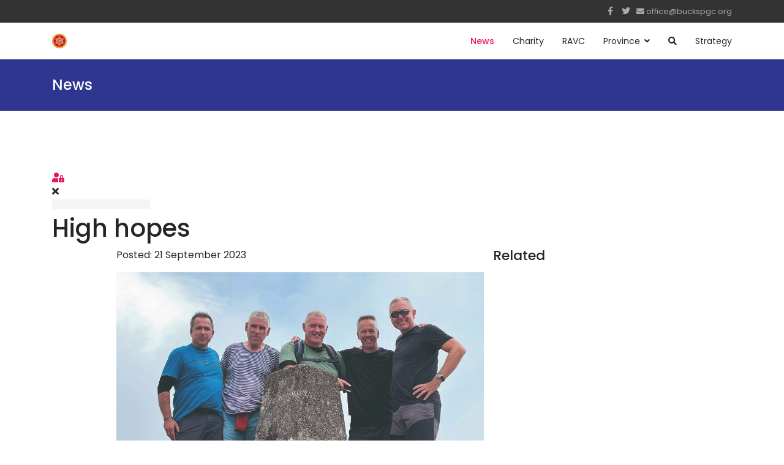

--- FILE ---
content_type: text/html; charset=utf-8
request_url: https://buckspgc.org/high-hopes
body_size: 46542
content:

<!doctype html>
<html lang="en-gb" dir="ltr">
    <head>
        <meta charset="utf-8">
        <meta name="viewport" content="width=device-width, initial-scale=1, shrink-to-fit=no">
        <link rel="canonical" href="https://buckspgc.org/high-hopes">
        <base href="https://buckspgc.org/high-hopes" />
	<meta http-equiv="content-type" content="text/html; charset=utf-8" />
	<meta name="keywords" content="News,Bucks,Buckinghamshire,Chapter,royal arch,news" />
	<meta name="twitter:image" content="https://www.ugle.org.uk/sites/default/files/inline-images/herefordshire.jpg" />
	<meta name="twitter:card" content="summary_large_image" />
	<meta name="twitter:url" content="https://buckspgc.org/high-hopes" />
	<meta name="twitter:title" content="High hopes" />
	<meta name="twitter:description" content="Posted: 21 September 2023Eastor Lodge members decided to set themselves the challenge of hiking up Ben Nevis, Scafell Pike and Snowdon over three days in June to raise money for local charit..." />
	<meta property="og:image" content="https://www.ugle.org.uk/sites/default/files/inline-images/herefordshire.jpg" />
	<meta property="og:title" content="High hopes" />
	<meta property="og:description" content="Posted: 21 September 2023Eastor Lodge members decided to set themselves the challenge of hiking up Ben Nevis, Scafell Pike and Snowdon over three days in June to raise money for local charities. The group is hoping to raise funds through both their JustGiving page and the Herefordshire Masonic Charity Association for two charities: the Ledbury Food..." />
	<meta property="og:type" content="article" />
	<meta property="og:url" content="https://buckspgc.org/high-hopes" />
	<meta property="og:site_name" content="Buckinghamshire Provincial Grand Chapter" />
	<meta name="description" content="Posted: 21 September 2023Eastor Lodge members decided to set themselves the challenge of hiking up Ben Nevis, Scafell Pike and Snowdon over three days in June to raise money for local charities. The group is hoping to raise funds through both their J" />
	<meta name="generator" content="Joomla! - Open Source Content Management" />
	<title>High hopes - Blog</title>
	<link href="https://buckspgc.org/?view=rsd&tmpl=component" rel="EditURI" type="application/rsd+xml" />
	<link href="https://buckspgc.org/components/com_easyblog/wlwmanifest.xml" rel="wlwmanifest" type="application/wlwmanifest+xml" />
	<link href="https://buckspgc.org/high-hopes" rel="canonical" />
	<link href="/high-hopes?format=amp" rel="amphtml" />
	<link href="https://buckspgc.org/components/com_easyblog/themes/wireframe/images/placeholder-image.png" rel="preload" as="image" />
	<link href="/images/star-200x200.png" rel="shortcut icon" type="image/vnd.microsoft.icon" />
	<link href="/plugins/system/jce/css/content.css?b3c398e411fcdea385ab91cd57388e06" rel="stylesheet" type="text/css" />
	<link href="//fonts.googleapis.com/css?family=Poppins:100,100i,300,300i,400,400i,500,500i,700,700i,900,900i&amp;display=swap&amp;subset=latin" rel="stylesheet" type="text/css" />
	<link href="/templates/shaper_helixultimate/css/bootstrap.min.css" rel="stylesheet" type="text/css" />
	<link href="/templates/shaper_helixultimate/css/font-awesome.min.css" rel="stylesheet" type="text/css" />
	<link href="/templates/shaper_helixultimate/css/fa-v4-shims.css" rel="stylesheet" type="text/css" />
	<link href="/templates/shaper_helixultimate/css/template.css" rel="stylesheet" type="text/css" />
	<link href="/templates/shaper_helixultimate/css/presets/preset8.css" rel="stylesheet" type="text/css" />
	<link href="/plugins/system/cookiespolicynotificationbar/assets/css/cpnb-style.min.css" rel="stylesheet" type="text/css" />
	<link href="/media/foundry/css/foundry.min.css?8fa4dfb774b04a24b1ef56f51033d1cb=1" rel="stylesheet" type="text/css" />
	<link href="/media/foundry/css/vendor/fontawesome/css/all.min.css?8fa4dfb774b04a24b1ef56f51033d1cb=1" rel="stylesheet" type="text/css" />
	<link href="/components/com_easyblog/themes/wireframe/styles/style-6.0.11.min.css" rel="stylesheet" type="text/css" />
	<link href="/modules/mod_stackideas_toolbar/assets/css/toolbar.min.css" rel="stylesheet" type="text/css" />
	<link href="/media/foundry/css/utilities.min.css?8fa4dfb774b04a24b1ef56f51033d1cb=1" rel="stylesheet" type="text/css" />
	<link href="/templates/shaper_helixultimate/html/com_easyblog/styles/custom.css" rel="stylesheet" type="text/css" />
	<style type="text/css">
body{font-family: 'Poppins', sans-serif;font-style: normal;}
h1{font-family: 'Poppins', sans-serif;font-size: 40px;font-weight: 500;font-style: normal;}
h2{font-family: 'Poppins', sans-serif;font-size: 32px;}
h3{font-family: 'Poppins', sans-serif;font-size: 22px;}
.logo-image {height:24px;}.logo-image-phone {height:24px;}.logo-image {height:24px;}.logo-image-phone {height:24px;}#sp-main-body{ background-color:#ffffff; }

/* BEGIN: Cookies Policy Notification Bar - J! system plugin (Powered by: Web357.com) */
.cpnb-outer { border-color: rgba(32, 34, 38, 1); }
.cpnb-outer.cpnb-div-position-top { border-bottom-width: 1px; }
.cpnb-outer.cpnb-div-position-bottom { border-top-width: 1px; }
.cpnb-outer.cpnb-div-position-top-left, .cpnb-outer.cpnb-div-position-top-right, .cpnb-outer.cpnb-div-position-bottom-left, .cpnb-outer.cpnb-div-position-bottom-right { border-width: 1px; }
.cpnb-message { color: #F1F1F3; }
.cpnb-message a { color: #FFF }
.cpnb-button, .cpnb-button-ok, .cpnb-m-enableAllButton { -webkit-border-radius: 4px; -moz-border-radius: 4px; border-radius: 4px; font-size: 12px; color: #fff; background-color: rgba(59, 137, 199, 1); }
.cpnb-button:hover, .cpnb-button:focus, .cpnb-button-ok:hover, .cpnb-button-ok:focus, .cpnb-m-enableAllButton:hover, .cpnb-m-enableAllButton:focus { color: #fff; background-color: rgba(49, 118, 175, 1); }
.cpnb-button-decline, .cpnb-button-delete, .cpnb-button-decline-modal, .cpnb-m-DeclineAllButton { color: #fff; background-color: rgba(119, 31, 31, 1); }
.cpnb-button-decline:hover, .cpnb-button-decline:focus, .cpnb-button-delete:hover, .cpnb-button-delete:focus, .cpnb-button-decline-modal:hover, .cpnb-button-decline-modal:focus, .cpnb-m-DeclineAllButton:hover, .cpnb-m-DeclineAllButton:focus { color: #fff; background-color: rgba(175, 38, 20, 1); }
.cpnb-button-cancel, .cpnb-button-reload, .cpnb-button-cancel-modal { color: #fff; background-color: rgba(90, 90, 90, 1); }
.cpnb-button-cancel:hover, .cpnb-button-cancel:focus, .cpnb-button-reload:hover, .cpnb-button-reload:focus, .cpnb-button-cancel-modal:hover, .cpnb-button-cancel-modal:focus { color: #fff; background-color: rgba(54, 54, 54, 1); }
.cpnb-button-settings, .cpnb-button-settings-modal { color: #fff; background-color: rgba(90, 90, 90, 1); }
.cpnb-button-settings:hover, .cpnb-button-settings:focus, .cpnb-button-settings-modal:hover, .cpnb-button-settings-modal:focus { color: #fff; background-color: rgba(54, 54, 54, 1); }
.cpnb-button-more-default, .cpnb-button-more-modal { color: #fff; background-color: rgba(123, 138, 139, 1); }
.cpnb-button-more-default:hover, .cpnb-button-more-modal:hover, .cpnb-button-more-default:focus, .cpnb-button-more-modal:focus { color: #fff; background-color: rgba(105, 118, 119, 1); }
.cpnb-m-SaveChangesButton { color: #fff; background-color: rgba(133, 199, 136, 1); }
.cpnb-m-SaveChangesButton:hover, .cpnb-m-SaveChangesButton:focus { color: #fff; background-color: rgba(96, 153, 100, 1); }
@media only screen and (max-width: 600px) {
.cpnb-left-menu-toggle::after, .cpnb-left-menu-toggle-button {
content: "Categories";
}
}
/* END: Cookies Policy Notification Bar - J! system plugin (Powered by: Web357.com) */

	</style>
	<script type="application/json" class="joomla-script-options new">{"csrf.token":"22a472973c0b13a99c5d42428c1d5bb5","system.paths":{"root":"","base":""},"fd.options":{"rootUrl":"https:\/\/buckspgc.org","environment":"production","version":"1.1.17","token":"22a472973c0b13a99c5d42428c1d5bb5","scriptVersion":"8fa4dfb774b04a24b1ef56f51033d1cb=1","scriptVersioning":true,"isMobile":false}}</script>
	<script src="/media/jui/js/jquery.min.js?b3c398e411fcdea385ab91cd57388e06" type="text/javascript"></script>
	<script src="/media/jui/js/jquery-noconflict.js?b3c398e411fcdea385ab91cd57388e06" type="text/javascript"></script>
	<script src="/media/jui/js/jquery-migrate.min.js?b3c398e411fcdea385ab91cd57388e06" type="text/javascript"></script>
	<script src="/media/system/js/core.js?b3c398e411fcdea385ab91cd57388e06" type="text/javascript"></script>
	<script src="/media/foundry/scripts/core.min.js?8fa4dfb774b04a24b1ef56f51033d1cb=1" type="text/javascript"></script>
	<script src="https://buckspgc.org/modules/mod_stackideas_toolbar/assets/scripts/module.min.js" type="text/javascript"></script>
	<script src="/templates/shaper_helixultimate/js/popper.min.js" type="text/javascript"></script>
	<script src="/templates/shaper_helixultimate/js/bootstrap.min.js" type="text/javascript"></script>
	<script src="/templates/shaper_helixultimate/js/main.js" type="text/javascript"></script>
	<script src="/plugins/system/cookiespolicynotificationbar/assets/js/cookies-policy-notification-bar.min.js" type="text/javascript"></script>
	<script type="text/javascript">
template="shaper_helixultimate";

// BEGIN: Cookies Policy Notification Bar - J! system plugin (Powered by: Web357.com)
var cpnb_config = {"w357_position":"bottom","w357_hide_after_time":"yes","w357_duration":"60","w357_animate_duration":"1000","w357_limit":"0","w357_message":"We use cookies to improve your experience on our website. By browsing this website, you agree to our use of cookies.","w357_display_ok_btn":"1","w357_buttonText":"Ok, I\u0027ve understood!","w357_display_decline_btn":"1","w357_buttonDeclineText":"Decline","w357_display_cancel_btn":"0","w357_buttonCancelText":"Cancel","w357_display_settings_btn":0,"w357_buttonSettingsText":"Settings","w357_buttonMoreText":"More Info","w357_buttonMoreLink":"","w357_display_more_info_btn":"1","w357_fontColor":"#F1F1F3","w357_linkColor":"#FFF","w357_fontSize":"12px","w357_backgroundColor":"rgba(50, 58, 69, 1)","w357_borderWidth":"1","w357_body_cover":"1","w357_overlay_state":"0","w357_overlay_color":"rgba(10, 10, 10, 0.3)","w357_height":"auto","w357_cookie_name":"cookiesDirective","w357_link_target":"_self","w357_popup_width":"800","w357_popup_height":"600","w357_customText":"\u003Ch1\u003ECookies Policy\u003C\/h1\u003E\u003Chr\u003E\u003Ch3\u003EGeneral Use\u003C\/h3\u003E\u003Cp\u003EWe use cookies, tracking pixels and related technologies on our website. Cookies are small data files that are served by our platform and stored on your device. Our site uses cookies dropped by us or third parties for a variety of purposes including to operate and personalize the website. Also, cookies may also be used to track how you use the site to target ads to you on other websites.\u003C\/p\u003E\u003Ch3\u003EThird Parties\u003C\/h3\u003E\u003Cp\u003EOur website employs the use the various third-party services. Through the use of our website, these services may place anonymous cookies on the Visitor\u0026apos;s browser and may send their own cookies to the Visitor\u0026apos;s cookie file. Some of these services include but are not limited to: Google, Facebook, Twitter, Adroll, MailChimp, Sucuri, Intercom and other social networks, advertising agencies, security firewalls, analytics companies and service providers. These services may also collect and use anonymous identifiers such as IP Address, HTTP Referrer, Unique Device Identifier and other non-personally identifiable information and server logs.\u003C\/p\u003E\u003Chr\u003E","w357_more_info_btn_type":"custom_text","w357_blockCookies":"1","w357_autoAcceptAfterScrolling":"0","w357_numOfScrolledPixelsBeforeAutoAccept":"300","w357_reloadPageAfterAccept":"0","w357_enableConfirmationAlerts":"0","w357_enableConfirmationAlertsForAcceptBtn":0,"w357_enableConfirmationAlertsForDeclineBtn":0,"w357_enableConfirmationAlertsForDeleteBtn":0,"w357_confirm_allow_msg":"Performing this action will enable all cookies set by this website. Are you sure that you want to enable all cookies on this website?","w357_confirm_delete_msg":"Performing this action will remove all cookies set by this website. Are you sure that you want to disable and delete all cookies from your browser?","w357_show_in_iframes":"0","w357_shortcode_is_enabled_on_this_page":0,"w357_base_url":"https:\/\/buckspgc.org\/","w357_current_url":"https:\/\/buckspgc.org\/high-hopes","w357_always_display":"0","w357_show_notification_bar":true,"w357_expiration_cookieSettings":"365","w357_expiration_cookieAccept":"365","w357_expiration_cookieDecline":"180","w357_expiration_cookieCancel":"3","w357_accept_button_class_notification_bar":"cpnb-accept-btn","w357_decline_button_class_notification_bar":"cpnb-decline-btn","w357_cancel_button_class_notification_bar":"cpnb-cancel-btn","w357_settings_button_class_notification_bar":"cpnb-settings-btn","w357_moreinfo_button_class_notification_bar":"cpnb-moreinfo-btn","w357_accept_button_class_notification_bar_modal_window":"cpnb-accept-btn-m","w357_decline_button_class_notification_bar_modal_window":"cpnb-decline-btn-m","w357_save_button_class_notification_bar_modal_window":"cpnb-save-btn-m"};
// END: Cookies Policy Notification Bar - J! system plugin (Powered by: Web357.com)


// BEGIN: Cookies Policy Notification Bar - J! system plugin (Powered by: Web357.com)
var cpnb_cookiesCategories = {"cookie_categories_group0":{"cookie_category_id":"required-cookies","cookie_category_name":"Required Cookies","cookie_category_description":"The Required or Functional cookies relate to the functionality of our websites and allow us to improve the service we offer to you through our websites, for example by allowing you to carry information across pages of our website to avoid you having to re-enter information, or by recognizing your preferences when you return to our website.","cookie_category_checked_by_default":"2","cookie_category_status":"1"},"cookie_categories_group1":{"cookie_category_id":"analytical-cookies","cookie_category_name":"Analytical Cookies","cookie_category_description":"Analytical cookies allow us to recognize and to count the number of visitors to our website, to see how visitors move around the website when they are using it and to record which content viewers view and are interested in. This helps us to determine how frequently particular pages and advertisements are visited and to determine the most popular areas of our website. This helps us to improve the service which we offer to you by helping us make sure our users are finding the information they are looking for, by providing anonymized demographic data to third parties in order to target advertising more appropriately to you, and by tracking the success of advertising campaigns on our website.","cookie_category_checked_by_default":"1","cookie_category_status":"1"},"cookie_categories_group2":{"cookie_category_id":"social-media-cookies","cookie_category_name":"Social Media","cookie_category_description":"These cookies allow you to share Website content with social media platforms (e.g., Facebook, Twitter, Instagram). We have no control over these cookies as they are set by the social media platforms themselves.","cookie_category_checked_by_default":"1","cookie_category_status":"1"},"cookie_categories_group3":{"cookie_category_id":"targeted-advertising-cookies","cookie_category_name":"Targeted Advertising Cookies","cookie_category_description":"Advertising and targeting cookies are used to deliver advertisements more relevant to you, but can also limit the number of times you see an advertisement and be used to chart the effectiveness of an ad campaign by tracking users’ clicks. They can also provide security in transactions. They are usually placed by third-party advertising networks with a website operator’s permission but can be placed by the operator themselves. They can remember that you have visited a website, and this information can be shared with other organizations, including other advertisers. They cannot determine who you are though, as the data collected is never linked to your profile.","cookie_category_checked_by_default":"1","cookie_category_status":"1"}};
// END: Cookies Policy Notification Bar - J! system plugin (Powered by: Web357.com)


// BEGIN: Cookies Policy Notification Bar - J! system plugin (Powered by: Web357.com)
var cpnb_manager = {"w357_m_modalState":"0","w357_m_floatButtonState":"1","w357_m_floatButtonPosition":"bottom_left","w357_m_HashLink":"cookies","w357_m_modal_menuItemSelectedBgColor":"rgba(200, 200, 200, 1)","w357_m_saveChangesButtonColorAfterChange":"rgba(13, 92, 45, 1)","w357_m_floatButtonIconSrc":"https:\/\/buckspgc.org\/plugins\/system\/cookiespolicynotificationbar\/assets\/icons\/cpnb-cookies-manager-icon-1-64x64.png","w357_m_floatButtonText":"Cookies Manager","w357_m_modalHeadingText":"Advanced Cookie Settings","w357_m_checkboxText":"Enabled","w357_m_lockedText":"(Locked)","w357_m_EnableAllButtonText":"Allow All Cookies","w357_m_DeclineAllButtonText":"Decline All Cookies","w357_m_SaveChangesButtonText":"Save Settings","w357_m_confirmationAlertRequiredCookies":"These cookies are strictly necessary for this website. You can\u0027t disable this category of cookies. Thank you for understanding!"};
// END: Cookies Policy Notification Bar - J! system plugin (Powered by: Web357.com)

	</script>
	<!--googleoff: index-->
<script type="text/javascript">
window.ezb = window.eb = {
	"environment": "production",
	"rootUrl": "https://buckspgc.org",
	"ajaxUrl": "https://buckspgc.org/?option=com_easyblog&lang=&Itemid=173",
	"token": "22a472973c0b13a99c5d42428c1d5bb5",
	"mobile": false,
	"ios": false,
	"locale": "en-GB",
	"momentLang": "en-gb",
	"direction": "ltr",
	"appearance": "light",
	"version": "e7b966374310958f4d3ddc4b41d30bc2",
	"scriptVersioning": true
};
</script>
<!--googleon: index-->
	<script src="/media/com_easyblog/scripts/site-6.0.11-basic.min.js"></script>
	<style type="text/css">#eb .eb-header .eb-toolbar,#eb .eb-toolbar__search { background-color:inherit;}#eb .eb-header .eb-toolbar,#eb .eb-toolbar__item--search {border:none; }#eb .eb-toolbar__search-close-btn > a, #eb .eb-toolbar__search-close-btn > a:hover, #eb .eb-toolbar__search-close-btn > a:focus, #eb .eb-toolbar__search-close-btn > a:active,#eb .eb-header .eb-toolbar .eb-toolbar__search-input,#eb .eb-header .eb-toolbar .o-nav__item .eb-toolbar__link,#eb .eb-toolbar__search .eb-filter-select-group .form-control,#eb .eb-toolbar .btn-search-submit { color:#ffffff !important; }#eb .eb-toolbar__search .eb-filter-select-group__drop {border-top-color:#ffffff;}#eb .eb-toolbar__search .eb-filter-select-group,#eb .eb-header .eb-toolbar .o-nav__item.is-active .eb-toolbar__link,#eb .eb-header .eb-toolbar .o-nav__item .eb-toolbar__link:hover, #eb .eb-header .eb-toolbar .o-nav__item .eb-toolbar__link:focus,#eb .eb-header .eb-toolbar .o-nav__item .eb-toolbar__link:active { background-color:#5c5c5c; }#eb .eb-toolbar__link.has-composer,#eb .eb-toolbar .btn-search-submit {background-color:#428bca !important; }#eb .eb-reading-progress {background:#f5f5f5 !important;color:#57b4fc !important;}#eb .eb-reading-progress::-webkit-progress-bar {background:#f5f5f5 !important;}#eb .eb-reading-progress__container {background-color:#f5f5f5 !important;}#eb .eb-reading-progress::-moz-progress-bar {background:#57b4fc !important;}#eb .eb-reading-progress::-webkit-progress-value {background:#57b4fc !important;}#eb .eb-reading-progress__bar {background:#57b4fc !important;}</style>
	<!--googleoff: index-->
<script>
window.tb = {
"token": "22a472973c0b13a99c5d42428c1d5bb5",
"ajaxUrl": "https://buckspgc.org/index.php?option=com_ajax&module=stackideas_toolbar&format=json",
"userId": "0",
"appearance": "light",
"theme": "si-theme-foundry",
"ios": false,
"mobile": false,
};
</script>
<!--googleon: index-->
<link href="/templates/shaper_helixultimate/css/royal-arch.css" rel="stylesheet" type="text/css" />
    </head>
    <body class="site helix-ultimate com-easyblog view-entry layout-default task-none itemid-173 en-gb ltr sticky-header layout-fluid offcanvas-init offcanvs-position-right">
    
    <div class="body-wrapper">
        <div class="body-innerwrapper">
            <div id="sp-top-bar"><div class="container"><div class="container-inner"><div class="row"><div id="sp-top2" class="col-lg-12"><div class="sp-column text-center text-lg-right float-right"><div class="float-left"><ul class="social-icons"><li class="social-icon-facebook"><a target="_blank" href="https://www.facebook.com/buckspgc" aria-label="facebook"><span class="fa fa-facebook" aria-hidden="true"></span></a></li><li class="social-icon-twitter"><a target="_blank" href="https://twitter.com/BucksPGC" aria-label="twitter"><span class="fa fa-twitter" aria-hidden="true"></span></a></li></ul></div><div class="float-left pl-2"><ul class="sp-contact-info"><li class="sp-contact-email"><span class="fa fa-envelope" aria-hidden="true"></span> <a href="mailto:office@buckspgc.org">office@buckspgc.org</a></li></ul></div></div></div></div></div></div></div><header id="sp-header"><div class="container"><div class="container-inner"><div class="row"><div id="sp-logo" class="col-8 col-lg-3"><div class="sp-column"><div class="logo"><a href="/"><img class="logo-image" src="/images/star-200x200.png" alt="Buckinghamshire Provincial Grand Chapter"></a></div></div></div><div id="sp-menu" class="col-4 col-lg-9"><div class="sp-column"><nav class="sp-megamenu-wrapper" role="navigation"><a id="offcanvas-toggler" aria-label="Navigation" class="offcanvas-toggler-right d-block d-lg-none" href="#"><i class="fa fa-bars" aria-hidden="true" title="Navigation"></i></a><ul class="sp-megamenu-parent menu-animation-fade-up d-none d-lg-block"><li class="sp-menu-item current-item active"><a  href="/" >News</a></li><li class="sp-menu-item"></li><li class="sp-menu-item"><a  href="/charity" >Charity</a></li><li class="sp-menu-item"><a  href="/ravc" >RAVC</a></li><li class="sp-menu-item sp-has-child"><a  href="/?Itemid=180" >Province</a><div class="sp-dropdown sp-dropdown-main sp-menu-right" style="width: 240px;"><div class="sp-dropdown-inner"><ul class="sp-dropdown-items"><li class="sp-menu-item"><a  href="/province/team" >Provincial Team</a></li><li class="sp-menu-item"><a  href="/province/list-of-chapters" >List of Chapters</a></li><li class="sp-menu-item"><a  href="/province/chapter-meetings" >Chapter Meetings</a></li><li class="sp-menu-item"><a  href="/province/resources" >Resources</a></li><li class="sp-menu-item"><a  href="/province/appointments-and-promotions" >Appointments and Promotions</a></li><li class="sp-menu-item"><a  href="/province/chapter-history" >Chapter History</a></li><li class="sp-menu-item"><a  href="/province/roving-companions" >Roving Companions</a></li><li class="sp-menu-item"><a  href="/province/mentoring" >Mentoring</a></li><li class="sp-menu-item sp-has-child"><a  href="/" >Members</a><div class="sp-dropdown sp-dropdown-sub sp-menu-right" style="width: 240px;"><div class="sp-dropdown-inner"><ul class="sp-dropdown-items"><li class="sp-menu-item"><a  href="https://buckspgc.org/images/protected/Year-Book-2023.pdf" >Year Book 2023</a></li></ul></div></div></li></ul></div></div></li><li class="sp-menu-item"><a  href="/search" ><span class="fa fa-search"></span></a></li><li class="sp-menu-item"></li><li class="sp-menu-item"></li><li class="sp-menu-item"></li><li class="sp-menu-item"></li><li class="sp-menu-item"><a  href="/ra-strategy" >Strategy</a></li></ul></nav></div></div></div></div></div></header>            <section id="sp-section-1"><div class="row"><div id="sp-title" class="col-lg-12 "><div class="sp-column "><div class="sp-page-title"style="background-color: #2e368f;"><div class="container"><h1 class="sp-page-title-heading">News</h1></div></div></div></div></div></section><section id="sp-main-body"><div class="container"><div class="container-inner"><div class="row"><main id="sp-component" class="col-lg-12 " role="main"><div class="sp-column "><div id="system-message-container">
	</div>
<div id="eb" class="eb-component eb-wireframe eb-view-entry eb-layout-default 			si-theme--light
												 is-desktop								">
	<div class="eb-container" data-eb-container>

		<div class="eb-container__main">
			<div class="eb-content">
				
								<div class="eb-headers">
					
					<div class="eb-modules-wrap eb-modules-stackideas-toolbar fd-cf">		<div class="moduletable">
						<div id="fd" class="mod-si-toolbar "
	data-fd-toolbar
	data-fd-unique="697f94dfd4603"
	data-fd-main="com_easyblog"
	data-fd-polling-url="aHR0cHM6Ly9idWNrc3BnYy5vcmcvaW5kZXgucGhwP29wdGlvbj1jb21fYWpheCZtb2R1bGU9c3RhY2tpZGVhc190b29sYmFyJmZvcm1hdD1qc29uJm1ldGhvZD1wb2xsaW5n"
	data-fd-polling-interval="30"
	data-fd-error="Some error occurred while fetching content."
	data-fd-responsive=""
	data-fd-search-suggestion="false"
	data-fd-search-suggestion-minimum="3"
	>
	<div class="light si-theme-foundry">
		<div class="fd-toolbar" data-fd-toolbar-wrapper>
			
<div class="fd-toolbar__item fd-toolbar__item--submenu" data-fd-toolbar-menu="">
	<div class="fd-toolbar__o-nav">
		
			</div>
</div>

			
			<div class="fd-toolbar__item fd-toolbar__item--action">
				<nav class="o-nav fd-toolbar__o-nav">
					
					
					
					
					<div class="fd-toolbar__o-nav-item md:flex" >
	<a href="javascript:void(0);" class="fd-toolbar__link" 
		data-fd-dropdown="toolbar"
		data-fd-dropdown-placement="bottom-end" 
		data-fd-dropdown-offset="[0, 0]"
		data-fd-dropdown-trigger="click"
		data-fd-dropdown-max-width

		data-fd-tooltip="toolbar"
		data-fd-tooltip-title="Sign In"
		data-fd-tooltip-placement="top"
		>
		<i aria-hidden="true" class="fdi fa fa-user-lock"></i>
		<span class="sr-only">Sign In</span>
	</a>

	<div class="hidden" data-fd-toolbar-dropdown="">
		<div id="fd">
			<div class="light si-theme-foundry">
				<div class="o-dropdown divide-y divide-gray-300 md:w-[320px]">
					<div class="o-dropdown__hd px-md py-md">
						<div class="font-bold text-sm text-gray-800">
							Sign in to your account						</div>

											</div>
					<div class="o-dropdown__bd px-md py-sm" data-fd-toolbar-dropdown-menus>
						<form action="/" class="space-y-sm" method="post">
							<div class="o-form-group o-form-group--ifta " data-fd-label="foundry" >
	
	
			

	
					<input type="text"
				name="username"
				id="fd-username"				class="o-form-control o-form-control"
				value=""
																			/>

		
		
	
	
	
	
	<label class="o-form-label" for="fd-username">Username</label>

	</div>
							<div class="o-form-group o-form-group--ifta " data-fd-label="foundry" >
	
	
			<input type="password"
	name="password"
	id="fd-password"	class="o-form-control o-form-control"
	value=""
	
		autocomplete="current-password"
	
		/>
	
	
	
	<label class="o-form-label" for="fd-password">Password</label>

	</div>
							
							<div class="flex flex-col space-y-sm">
								<label class="o-form-check">
									<input class="fd-custom-check" type="checkbox" name="remember" id="fd-remember">
									<span class="o-form-check__text">Keep me logged in</span>
								</label>
								

								<div class="">
									<button class="
	o-btn
	o-btn--primary	flex w-full	
	
							text-sm leading-sm px-md py-xs							
"  type="submit">
	
	
			Sign In	</button>
								</div>
							</div>

							
							
							<input type="hidden" name="option" value="com_users" 
	 
	 
/>
							<input type="hidden" name="task" value="user.login" 
	 
	 
/>
							<input type="hidden" name="return" value="aHR0cHM6Ly9idWNrc3BnYy5vcmcvaGlnaC1ob3Blcw==" 
	 
	 
/>
							<input type="hidden" name="22a472973c0b13a99c5d42428c1d5bb5" value="1" />
						</form>
					</div>
					<div class="o-dropdown__ft py-sm px-xs">
						<div class="flex justify-center divide-x divide-gray-300">
							<a href="/kst?view=remind" class="fd-link px-sm text-xs">Forgot username?</a> 
							<a href="/kst?view=reset" class="fd-link px-sm text-xs">Forgot password?</a>
						</div>
					</div>
				</div>
			</div>
		</div>
	</div>
</div>

									</nav>
			</div>
		</div>

					<div class="fd-toolbar-divider"></div>
			</div>

	<div class="t-hidden" data-fd-tooltip-wrapper>
	<div id="fd" data-fd-tooltip-block data-appearance="light">
		<div class="light si-theme-foundry">
			<div class="o-tooltip" data-fd-tooltip-message></div>
		</div>
	</div>
</div></div>
		</div>
	</div>				</div>
				
				
									<div class="eb-template" data-name="site/layout/image/popup">
	<div id="eb" class="eb-image-popup">
		<div class="eb-image-popup-header">
			<div class="eb-image-popup-close-button"><i class="fdi fa fa-times"></i></div>
		</div>
		<div class="eb-image-popup-container"></div>
		<div class="eb-image-popup-footer">
			<div class="eb-image-popup-thumbs"></div>
		</div>
		<div class="eb-loader-o size-lg"></div>
	</div>
</div>
<div class="eb-template" data-name="site/layout/image/popup/thumb">
	<div class="eb-image-popup-thumb"><div></div></div>
</div>
					<div class="eb-template" data-name="site/layout/image/container">
	<div class="eb-image">
		<div class="eb-image-figure">
			<a class="eb-image-viewport"></a>
		</div>
		<div class="eb-image-caption"><span></span></div>
	</div>
</div>
				
				<div data-eb-posts>
	<div data-eb-posts-wrapper>
		<div data-eb-post-section data-url="https://buckspgc.org/high-hopes" data-page-title="High hopes - Blog" data-permalink="/high-hopes" data-post-title="High hopes">
	<div class="eb-adsense-head clearfix">
			</div>

	<div data-blog-post>
					<div class="eb-reading-progress-sticky hide" data-eb-spy="affix" data-offset-top="240">
	<progress value="0" max="100" class="eb-reading-progress" data-blog-reading-progress style="top:0px">
		<div class="eb-reading-progress__container">
			<span class="eb-reading-progress__bar"></span>
		</div>
	</progress>
</div>
		
		<div id="entry-267" class="eb-entry fd-cf" data-blog-posts-item data-id="267" data-uid="267.736">

			<div data-blog-reading-container>
				
				
				
				
				
				
				<div class="eb-entry-head">
											<h1 id="title-267" class="eb-entry-title reset-heading  ">
	High hopes</h1>
					
					
					<div class="eb-entry-meta text-muted">
	
	
	
	
	
	
	</div>
									</div>

				<div class="eb-entry-body type-standard clearfix">
					<div class="eb-entry-article clearfix" data-blog-content>
						
						
						


<div class="body-wrapper body-innerwrapper"><div class="container container-inner row"><div class="sp-column"><div id="eb" class="eb-component eb-wireframe eb-view-entry eb-layout-default si-theme--light is-desktop"><div class="eb-container eb-container__main eb-content"><div><div><div id="entry-265" class="eb-entry fd-cf"><div class="eb-entry-body type-standard clearfix"><div class="eb-entry-article clearfix"><div class="article-detail"><div class="container container-mobile"><div class="row"><div class="col-lg-7 offset-xl-1"><p>Posted: 21 September 2023</p><div><img src="https://www.ugle.org.uk/sites/default/files/inline-images/herefordshire.jpg" alt="Herefordshire Freemasons at the summit of a mountain" class="align-center" width="1024" height="768" /><p><br />Eastor Lodge members decided to set themselves the challenge of hiking up Ben Nevis, Scafell Pike and Snowdon over three days in June to raise money for local charities. </p><p>The group is hoping to raise funds through both their JustGiving page and the Herefordshire Masonic Charity Association for two charities: the Ledbury Food Bank, which helps families in hardship, and for We are Farming Minds who help to break the stigma surrounding mental health in the farming community. </p><p>As Freemasons, caring and supporting the local community is central to our purpose and as many in the current climate are in need of support, Herefordshire Freemasons would like to do their part!</p></div></div><p></p><h3>Related</h3></div><div class="desktop-only"><h3>Latest</h3><div class="views-element-container blog-latest js-view-dom-id-416f26fdf5976f91ca0635919649c28c226e97976f4b888b723d5edca9a8849c row"><div class="col-md-4 views-row article-teaser"><p><img src="https://www.ugle.org.uk/sites/default/files/styles/medium_16x9/public/images/articles/september-quarterly-communication-icc-newport-wales.jpg?itok=xlYdNlOM" width="800" height="450" alt="Photo of the ICC in Newport, Wales during the Quarterly Communications of Grand Lodge" /></p><p>Posted: 14 September 2023</p><h4>September 2023 Quarterly Communication - Presiding Officer’s Remarks</h4><p>The address of Pro Grand Master Jonathan Spence to the Quarterly Communication held in Newport, Wales on the 13th September 2023.</p><p>Expected read time: 7 minutes, 39 seconds</p>Members' communications<p>Read more</p>United Grane Lodge of England</div><div class="col-md-4 views-row article-teaser"><p><img src="https://www.ugle.org.uk/sites/default/files/styles/medium_16x9/public/images/articles/somerset.jpg?itok=PGYmsZvc" width="800" height="450" alt="Duke of Edinburgh scheme students riding their bikes on a trail in Somerset." /></p><p>Posted: 21 September 2023</p><h4>Joining forces</h4><p>Somerset Freemasons partnered with the Somerset Duke of Edinburgh Award (DofE) on their inaugural bike ride.</p><p>Expected read time: Less than 1 minute</p>Out &amp; About<br />Provinces &amp; Districts<br />Somerset<p>Read more</p>United Grane Lodge of England</div><div class="col-md-4 views-row article-teaser"><p><img src="https://buckspgl.org/images/easyblog_images/guide-dogs-cymru.jpg" width="800" height="450" alt="Guide Dogs Cymru sign" /></p><p>Posted: 21 September 2023</p><h4>Guiding the way</h4><p>St Cyngar Lodge No. 5323 has donated £3,250 to Guide Dogs Cymru</p><p>Expected read time: Less than 1 minute</p>Out &amp; About<br />Provinces &amp; Districts<br />North Wales<p>Read more</p>United Grane Lodge of England</div></div></div></div>United Grane Lodge of England</div><div class="below-content views-exposed-form bef-exposed-form join-freemasonry-form pattern container container-mobile row col-lg-5"><br />Enter your location or post code<br /><div class="fieldset-wrapper"><div class="js-form-item form-item js-form-type-textfield form-item-proximity-value js-form-item-proximity-value">Distance &lt;=<p>Units: Miles</p></div><div class="js-form-wrapper form-wrapper js-form-item form-item js-form-type-textfield form-item-proximity-source-configuration-origin-address js-form-item-proximity-source-configuration-origin-address">Origin<p>Address, City, Zip-Code, Country,</p></div></div></div><p><a href="https://www.ugle.org.uk/discover-freemasonry/blog/high-hopes-0" target="_blank">Original link</a></p></div><div class="eb-entry-nav fd-cf"><p><a href="https://buckspgl.org/blog/discover-more-about-the-royal-arch">Discover More about the Royal Arch</a></p><p><a href="https://buckspgl.org/blog/a-jewel-fit-for-a-king">A jewel fit for a King</a></p></div></div></div></div></div></div></div></div>
</div></div>

						
											</div>

					
					
					
					
					
					
																
					
											<div class="eb-entry-nav fd-cf">
		<div class="eb-entry-nav-prev">
		<a href="/discover-more-about-the-royal-arch"> 
			<i class="fdi fa fa-angle-left pull-left"></i>
			Discover More about the Royal Arch		</a>
	</div>
	
		<div class="eb-entry-nav-next">
		<a href="/a-jewel-fit-for-a-king-1">
			<i class="fdi fa fa-angle-right pull-right"></i>
			A jewel fit for a King		</a>
	</div>
	</div>
									</div>
			</div>

			
					</div>

		
		
			</div>

	<div class="eb-adsense-foot clearfix">
			</div>
</div>

<script type="application/ld+json">
{
	"@context": "http://schema.org",
	"mainEntityOfPage": "https://buckspgc.org/high-hopes",
	"@type": ["BlogPosting", "Organization"],
	"name": "Buckinghamshire Provincial Grand Chapter",
	"headline": "High hopes",
	"image": "https://www.ugle.org.uk/sites/default/files/inline-images/herefordshire.jpg",
	"editor": "api-rss-buckspgl",
	"genre": "News",
	"wordcount": "284",
	"publisher": {
		"@type": "Organization",
		"name": "Buckinghamshire Provincial Grand Chapter",
		"logo": {"@type":"ImageObject","url":"https:\/\/buckspgc.org\/media\/com_easyblog\/images\/schema\/logo.png","width":60,"height":60}	},
	"datePublished": "2023-09-21",
	"dateCreated": "2023-09-21",
	"dateModified": "2023-09-23",
	"description": "",
	"articleBody": "&lt;div class=&quot;body-wrapper body-innerwrapper&quot;&gt;&lt;div class=&quot;container container-inner row&quot;&gt;&lt;div class=&quot;sp-column&quot;&gt;&lt;div id=&quot;eb&quot; class=&quot;eb-component eb-wireframe eb-view-entry eb-layout-default si-theme--light is-desktop&quot;&gt;&lt;div class=&quot;eb-container eb-container__main eb-content&quot;&gt;&lt;div&gt;&lt;div&gt;&lt;div id=&quot;entry-265&quot; class=&quot;eb-entry fd-cf&quot;&gt;&lt;div class=&quot;eb-entry-body type-standard clearfix&quot;&gt;&lt;div class=&quot;eb-entry-article clearfix&quot;&gt;&lt;div class=&quot;article-detail&quot;&gt;&lt;div class=&quot;container container-mobile&quot;&gt;&lt;div class=&quot;row&quot;&gt;&lt;div class=&quot;col-lg-7 offset-xl-1&quot;&gt;&lt;p&gt;Posted: 21 September 2023&lt;/p&gt;&lt;div&gt;&lt;img src=&quot;https://www.ugle.org.uk/sites/default/files/inline-images/herefordshire.jpg&quot; alt=&quot;Herefordshire Freemasons at the summit of a mountain&quot; class=&quot;align-center&quot; width=&quot;1024&quot; height=&quot;768&quot; /&gt;&lt;p&gt;&lt;br /&gt;Eastor Lodge members decided to set themselves the challenge of hiking up Ben Nevis, Scafell Pike and Snowdon over three days in June to raise money for local charities.&nbsp;&lt;/p&gt;&lt;p&gt;The group is hoping to raise funds through both their JustGiving page and the Herefordshire Masonic Charity Association for two charities: the Ledbury Food Bank, which helps families in hardship, and for We are Farming Minds who help to break the stigma surrounding mental health in the farming community.&nbsp;&lt;/p&gt;&lt;p&gt;As Freemasons, caring and supporting the local community is central to our purpose and as many in the current climate are in need of support, Herefordshire Freemasons would like to do their part!&lt;/p&gt;&lt;/div&gt;&lt;/div&gt;&lt;p&gt;&lt;/p&gt;&lt;h3&gt;Related&lt;/h3&gt;&lt;/div&gt;&lt;div class=&quot;desktop-only&quot;&gt;&lt;h3&gt;Latest&lt;/h3&gt;&lt;div class=&quot;views-element-container blog-latest js-view-dom-id-416f26fdf5976f91ca0635919649c28c226e97976f4b888b723d5edca9a8849c row&quot;&gt;&lt;div class=&quot;col-md-4 views-row article-teaser&quot;&gt;&lt;p&gt;&lt;img src=&quot;https://www.ugle.org.uk/sites/default/files/styles/medium_16x9/public/images/articles/september-quarterly-communication-icc-newport-wales.jpg?itok=xlYdNlOM&quot; width=&quot;800&quot; height=&quot;450&quot; alt=&quot;Photo of the ICC in Newport, Wales during the Quarterly Communications of Grand Lodge&quot; /&gt;&lt;/p&gt;&lt;p&gt;Posted: 14 September 2023&lt;/p&gt;&lt;h4&gt;September 2023 Quarterly Communication - Presiding Officer&rsquo;s Remarks&lt;/h4&gt;&lt;p&gt;The address of Pro Grand Master Jonathan Spence to the Quarterly Communication held in Newport, Wales on the 13th September 2023.&lt;/p&gt;&lt;p&gt;Expected read time: 7 minutes, 39 seconds&lt;/p&gt;Members&#039; communications&lt;p&gt;Read more&lt;/p&gt;United Grane Lodge of England&lt;/div&gt;&lt;div class=&quot;col-md-4 views-row article-teaser&quot;&gt;&lt;p&gt;&lt;img src=&quot;https://www.ugle.org.uk/sites/default/files/styles/medium_16x9/public/images/articles/somerset.jpg?itok=PGYmsZvc&quot; width=&quot;800&quot; height=&quot;450&quot; alt=&quot;Duke of Edinburgh scheme students riding their bikes on a trail in Somerset.&quot; /&gt;&lt;/p&gt;&lt;p&gt;Posted: 21 September 2023&lt;/p&gt;&lt;h4&gt;Joining forces&lt;/h4&gt;&lt;p&gt;Somerset Freemasons partnered with the Somerset Duke of Edinburgh Award (DofE) on their inaugural bike ride.&lt;/p&gt;&lt;p&gt;Expected read time: Less than 1 minute&lt;/p&gt;Out &amp;amp; About&lt;br /&gt;Provinces &amp;amp; Districts&lt;br /&gt;Somerset&lt;p&gt;Read more&lt;/p&gt;United Grane Lodge of England&lt;/div&gt;&lt;div class=&quot;col-md-4 views-row article-teaser&quot;&gt;&lt;p&gt;&lt;img src=&quot;https://buckspgl.org/images/easyblog_images/guide-dogs-cymru.jpg&quot; width=&quot;800&quot; height=&quot;450&quot; alt=&quot;Guide Dogs Cymru sign&quot; /&gt;&lt;/p&gt;&lt;p&gt;Posted: 21 September 2023&lt;/p&gt;&lt;h4&gt;Guiding the way&lt;/h4&gt;&lt;p&gt;St Cyngar Lodge No. 5323 has donated &pound;3,250 to Guide Dogs Cymru&lt;/p&gt;&lt;p&gt;Expected read time: Less than 1 minute&lt;/p&gt;Out &amp;amp; About&lt;br /&gt;Provinces &amp;amp; Districts&lt;br /&gt;North Wales&lt;p&gt;Read more&lt;/p&gt;United Grane Lodge of England&lt;/div&gt;&lt;/div&gt;&lt;/div&gt;&lt;/div&gt;United Grane Lodge of England&lt;/div&gt;&lt;div class=&quot;below-content views-exposed-form bef-exposed-form join-freemasonry-form pattern container container-mobile row col-lg-5&quot;&gt;&lt;br /&gt;Enter your location or post code&lt;br /&gt;&lt;div class=&quot;fieldset-wrapper&quot;&gt;&lt;div class=&quot;js-form-item form-item js-form-type-textfield form-item-proximity-value js-form-item-proximity-value&quot;&gt;Distance &amp;lt;=&lt;p&gt;Units: Miles&lt;/p&gt;&lt;/div&gt;&lt;div class=&quot;js-form-wrapper form-wrapper js-form-item form-item js-form-type-textfield form-item-proximity-source-configuration-origin-address js-form-item-proximity-source-configuration-origin-address&quot;&gt;Origin&lt;p&gt;Address, City, Zip-Code, Country,&lt;/p&gt;&lt;/div&gt;&lt;/div&gt;&lt;/div&gt;&lt;p&gt;&lt;a href=&quot;https://www.ugle.org.uk/discover-freemasonry/blog/high-hopes-0&quot; target=&quot;_blank&quot;&gt;Original link&lt;/a&gt;&lt;/p&gt;&lt;/div&gt;&lt;div class=&quot;eb-entry-nav fd-cf&quot;&gt;&lt;p&gt;&lt;a href=&quot;https://buckspgl.org/blog/discover-more-about-the-royal-arch&quot;&gt;Discover More about the Royal Arch&lt;/a&gt;&lt;/p&gt;&lt;p&gt;&lt;a href=&quot;https://buckspgl.org/blog/a-jewel-fit-for-a-king&quot;&gt;A jewel fit for a King&lt;/a&gt;&lt;/p&gt;&lt;/div&gt;&lt;/div&gt;&lt;/div&gt;&lt;/div&gt;&lt;/div&gt;&lt;/div&gt;&lt;/div&gt;&lt;/div&gt;
&lt;/div&gt;&lt;/div&gt;",
	"author": {
		"@type": "Person",
		"url": "https://buckspgc.org/blogger/api-rss-buckspgl",
		"name": "api-rss-buckspgl",
		"image": "https://buckspgc.org/media/com_easyblog/images/avatars/author.png"
	}}
</script>

	</div>

	</div>

								<div>
					<script type="text/javascript">EasyBlog.require()
.script('site/posts/posts', 'site/posts/readingprogress')
.done(function($) {

	
	// Implement post library
	$('[data-blog-post]').implement(EasyBlog.Controller.Posts, {
		"ratings": false,
		"gdpr_enabled": true	});

			$('[data-blog-post]').implement(EasyBlog.Controller.Posts.Readingprogress, {
			"autoload" : false		});
	});
</script><script type="text/javascript">EasyBlog.require()
.script('site/posts/entry')
.script('https://www.googletagmanager.com/gtag/js?id=')

.done(function($) {
	var trackingId = '';

	
	$('[data-eb-posts]').implement(EasyBlog.Controller.Entry, {
		"postId": 267,
		"isEbd": false,
		"autoload": true,
		"dropcap": false,
		"ga_enabled": false,
		"ga_tracking_id": trackingId,
		"currentPageUrl": "https://buckspgc.org/high-hopes",
		"isPreview": false,
		"userId" : 0,
		"isPollsEnabled": true	});
});
</script>				</div>
				
								<div data-gdpr-template class="hide">
					<div data-gdpr-notice-container class="gdpr-notice-container">
						<div class="gdpr-notice-container__content">
							<div class="eb-post-title reset-heading" style="font-weight: 700;" data-gdpr-template-title data-title-template="This content may load {url} cookies"></div>
							<p class="mb-20">By accepting you will be accessing a service provided by a third-party external to https://buckspgc.org/</p>
							<div class="">
								<button class="btn btn-default mb-20" data-gdpr-template-agree>I understand and agree</button>
								<div class="">
									<a href="javascript:void(0);" target="_blank" rel="noopener" data-gdpr-direct-link>Direct Link</a>
								</div>
							</div>
						</div>
					</div>
				</div>
				
			</div>
		</div>
	</div>

	</div></div></main></div></div></div></section><footer id="sp-footer"><div class="container"><div class="container-inner"><div class="row"><div id="sp-footer1" class="col-lg-12 "><div class="sp-column "><span class="sp-copyright">© 2026 Buckinghamshire Provincial Grand Chapter</span></div></div></div></div></div></footer>        </div>
    </div>

    <!-- Off Canvas Menu -->
    <div class="offcanvas-overlay"></div>
    <div class="offcanvas-menu">
        <a href="#" class="close-offcanvas"><span class="fa fa-remove"></span></a>
        <div class="offcanvas-inner">
                            <div class="sp-module _menu hidden-print"><div class="sp-module-content"><ul class="menu">
<li class="item-173 default current active"><a href="/" >News</a></li><li class="item-184"><a href="/charity" >Charity</a></li><li class="item-186"><a href="/ravc" >RAVC</a></li><li class="item-190 menu-deeper menu-parent"><a href="/?Itemid=180" >Province<span class="menu-toggler"></span></a><ul class="menu-child"><li class="item-297"><a href="/province/team" >Provincial Team</a></li><li class="item-191"><a href="/province/list-of-chapters" >List of Chapters</a></li><li class="item-192"><a href="/province/chapter-meetings" >Chapter Meetings</a></li><li class="item-193"><a href="/province/resources" >Resources</a></li><li class="item-216"><a href="/province/appointments-and-promotions" >Appointments and Promotions</a></li><li class="item-250"><a href="/province/chapter-history" >Chapter History</a></li><li class="item-253"><a href="/province/roving-companions" >Roving Companions</a></li><li class="item-254"><a href="/province/mentoring" >Mentoring</a></li><li class="item-295 menu-deeper menu-parent"><span class="nav-header ">Members<span class="menu-toggler"></span></span>
<ul class="menu-child"><li class="item-296"><a href="https://buckspgc.org/images/protected/Year-Book-2023.pdf" >Year Book 2023</a></li></ul></li></ul></li><li class="item-181"><a href="/search" >Search</a></li><li class="item-323"><a href="/ra-strategy" >Strategy</a></li></ul>
</div></div>
                    </div>
    </div>

    
    
    
    <!-- Go to top -->
            <a href="#" class="sp-scroll-up" aria-label="Scroll Up"><span class="fa fa-chevron-up" aria-hidden="true"></span></a>
            </body>
</html>

--- FILE ---
content_type: text/css
request_url: https://buckspgc.org/templates/shaper_helixultimate/html/com_easyblog/styles/custom.css
body_size: 987
content:
.eb-view-dashboard {
  background-color: rgba(0,0,0,0.1);
}

.eb-dashboard-entries {
  background-color: rgba(244,0,0,0.41);  
}

#eb .eb-head,
#eb .eb-table-filter {
  background-color: rgba(128,0,0,0.1);
  border: none;
}
#eb .table-striped>tbody>tr:nth-child(odd)>td, 
#eb .table-striped>tbody>tr:nth-child(odd)>th {
  background-color: rgba(0,0,255,0.1);
}

#eb .table-hover>tbody>tr:hover>td,
#eb .table-hover>tbody>tr:hover>th{
  background-color: rgba(200,38,6,0.25);
}

#eb .eb-card {
  color: #000000;
  background-color: #ffffff;
}

#eb .eb-mod-thumb .eb-mod-image-cover {
	border: none;
}

#eb .eb-mod-thumb .eb-mod-image-cover:before {
  border: none;
}

#eb.mod-easyblogshowcase-magazine .eb-gallery-content__meta > div.eb-gallery-category {
  display:none;
}


#eb .eb-mod-title {
  font-size: 20px;
  line-height: 24px;
}
#eb .eb-mod-title a {
  color: #252525;
}

/* hide cover image for video with same image */
div#entry-66.eb-entry.fd-cf .eb-image {
	display: none;
}


--- FILE ---
content_type: text/css
request_url: https://buckspgc.org/templates/shaper_helixultimate/css/royal-arch.css
body_size: 13004
content:
.ra-red {
  background-color: #c82606;
}

.ra-blue {
  background-color: #011892;
}

/*
#sp-top-bar {
  background-image: url(/images/ribbon-112x112.png);
  background-size: contain;
}

#sp-header {
  background-image: linear-gradient(to bottom, #10257c, #531c78, #79096e, #96005f, #aa004d, #b32465, #b93a7c, #be4e93, #9f79c7, #789ddf, #6fb8de, #8fcdd6);
}

#sp-footer {
  background-image: url(/images/ribbon_i-112x112.png);
  background-size: contain;
}

#sp-footer .container-inner {
  padding: 7px 0 6px 0;
  border: none;
}

#sp-footer .sp-copyright {
  font-size: 1rem;
}

.ra-row {
  background-color: #ffffff;
}
*/
.ra-row .sppb-row {
  padding: 0;
  margin: 0;
/*  background-color: #bd202e;*/
}

.ra-row .sppb-row > div {
  padding: 0;
/*  padding: 4px 0px 4px 4px;*/
}

.ra-row .sppb-row > div:last-child {
/*  padding: 4px 4px 4px 4px;*/
}

.bg-purple {
  background-color: #2e368f;
}

.bg-darkblue {
  background-color: #09599e;
}

.bg-grey {
  background-color: #9a9a9a;
}

.bg-lightgrey {
  background-color: #e0e0e0;
}

.bg-white {
  background-color: #ffffff;
}

.bg-red {
  background-color: #bd202e;
}

.bg-gold {
  background-color: #f6a02f;
}

/* square tiles */

.ra-tile {
/*  padding:0;
  margin: 0;
  background-color: #e0e0e0;
  border: none;*/
  vertical-align:middle;
}

.ra-tile:before {
  content:'';
  float:left;
  padding-top:100%;
}


.tiled-item:before {
  content:'';
  float:left;
  padding-top:100%;
}

.tiled-item-background {
  position: absolute;
  top: 0;
  right: 0;
  bottom: 0;
  left: 0;
  background-size: cover;
}

.tiled-item-overlay {
  padding: 20px;
  position: absolute;
  top: 0;
  right: 0;
  bottom: 0;
  left: 0;
  /* width: 100%; */
  /* height: 100%; */
  background-size: cover;
  background-color: rgba(0,0,0,0.1);
}

.tiled-item-subtitle {
  font-size: 24px;
  color: #2e368f;
}

.offcanvas-menu .menu-separator {
  display: none !important;
}
/*
h1, .h1 {
  font-family: 'Baron Neue';
  font-size: 40px;
  font-weight: normal;
  color: #2e368f;
  -webkit-text-stroke-width: 2px;
  -webkit-text-stroke-color: #bd202e;
}

h2, .h2 {
  font-family: 'Baron Neue';
  font-size: 32px;
  font-weight: normal;
  color: #2e368f;
  -webkit-text-stroke-width: 1px;
  -webkit-text-stroke-color: #bd202e;
}
*/

.ra-h2 {
  font-family: 'Baron Neue';
  font-size: 48px;
  font-weight: normal;
  color: #2e368f;
  -webkit-text-stroke-width: 1px;
  -webkit-text-stroke-color: #bd202e;
}

@font-face {
  font-family: 'Baron Neue';
  font-style: normal;
  font-weight: normal;
  src: url('/media/fonts/Baron-woff/Baron Neue.woff') format('woff');
}

@font-face {
  font-family: 'Poppins Regular';
  font-style: normal;
  font-weight: normal;
  src: url('/media/fonts/Poppins-woff/Poppins-Regular.woff') format('woff');
}


/* tiled menu colours */

.tiled-item.item-173 .tiled-item-background {
  background-color: #2e368f;
}
/*.tiled-item.item-173 .tiled-item-overlay {
  color: #ffffff;
}*/
.tiled-item.item-173 .tiled-item-subtitle {
  color: #ffffff;
}

/*.tiled-item.item-180 .tiled-item-overlay {
  color: #ffffff;
}*/

.tiled-item.item-184 .tiled-item-background,
.tiled-item.item-184 .tiled-item-background {
  background-color: #f6a02f;
}

.tiled-item.item-186 .tiled-item-overlay .h1 {
  text-align: center;
  font-size: 6rem;
}
.tiled-item.item-186 .tiled-item-subtitle {
  margin-top: -1.8rem;
}

.tiled-item.item-187 .tiled-item-background {
  background-color: #bd202e;
}

.provincial-team-article .articles-leading .article-intro-image {
  max-width: 50%;
  float: left;
  padding-left: 30px;
}
.provincial-team-article .articles-leading .article-body {
  max-width: 50%;
  float: left;
  padding-left: 100px;
}

.provincial-team-article .article-full-image {
  /*border: white 10px solid;*/
  padding-right: 30px;
  max-width: 45%;
}

/* ravc flipbox */
.sppb-flipbox-panel .sppb-flipbox-back {
    display: flex;
    flex-direction: column;
    min-height: 100vh;
}

/*
@media screen and (min-width: 768px) {
  .ravc-flip {
    font-size: 2rem;
  }
}

@media screen and (max-width: 767px) {
  .ravc-flip {
    font-size: 3rem;
  }
}
*/

#sqltable-134 .col-chapter {
  width: 40%;
}

#sqltable-135 .col-chapter {
  width: 70%;
}

#sqltable-134 .col-location {
  width: 60%;
}

.col-meeting-date {
  text-align: right;
  min-width: 120px;
}


/* eb buttons */

.btn {
    display: inline-block;
    margin-bottom: 0;
    font-weight: normal;
    text-align: center;
    vertical-align: middle;
    cursor: pointer;
    background-image: none;
    border: 1px solid transparent;
    white-space: nowrap;
    padding: 6px 12px;
    font-size: 13px;
    line-height: 1.428571429;
    border-radius: 4px;
    -webkit-user-select: none;
    -moz-user-select: none;
    -ms-user-select: none;
    -o-user-select: none;
    user-select: none
}

.btn:focus {
    outline: thin dotted;
    outline: 5px auto -webkit-focus-ring-color;
    outline-offset: -2px
}

.btn:hover,.btn:focus {
    color: #333;
    text-decoration: none
}

.btn:active,.btn.active {
    outline: 0;
    background-image: none;
    -webkit-box-shadow: inset 0 3px 5px rgba(0,0,0,0.125);
    box-shadow: inset 0 3px 5px rgba(0,0,0,0.125)
}

.btn.disabled,.btn[disabled],fieldset[disabled] .btn {
    cursor: not-allowed;
    pointer-events: none;
    opacity: .65;
    filter: alpha(opacity=65);
    -webkit-box-shadow: none;
    box-shadow: none
}

.btn-default {
    color: #333 !important;
    background-color: #fff !important;
    border-color: #ddd !important
}

.btn-default:hover,.btn-default:focus,.btn-default:active,.btn-default.active,.open .dropdown-toggle_.btn-default {
    color: #333 !important;
    background-color: #ebebeb !important;
    border-color: #bebebe !important
}

.btn-default:active,.btn-default.active,.open .dropdown-toggle_.btn-default {
    background-image: none
}

.btn-default.disabled,.btn-default.disabled:hover,.btn-default.disabled:focus,.btn-default.disabled:active,.btn-default.disabled.active,.btn-default[disabled],.btn-default[disabled]:hover,.btn-default[disabled]:focus,.btn-default[disabled]:active,.btn-default[disabled].active,fieldset[disabled] .btn-default,fieldset[disabled] .btn-default:hover,fieldset[disabled] .btn-default:focus,fieldset[disabled] .btn-default:active,fieldset[disabled] .btn-default.active {
    background-color: #fff !important;
    border-color: #ddd !important
}

.btn-default .badge {
    color: #fff;
    background-color: #fff
}

.btn-primary {
    color: #fff !important;
    background-color: #428bca !important;
    border-color: #357ebd !important
}

.btn-primary:hover,.btn-primary:focus,.btn-primary:active,.btn-primary.active,.open .dropdown-toggle_.btn-primary {
    color: #fff !important;
    background-color: #3276b1 !important;
    border-color: #285e8e !important
}

.btn-primary:active,.btn-primary.active,.open .dropdown-toggle_.btn-primary {
    background-image: none
}

.btn-primary.disabled,.btn-primary.disabled:hover,.btn-primary.disabled:focus,.btn-primary.disabled:active,.btn-primary.disabled.active,.btn-primary[disabled],.btn-primary[disabled]:hover,.btn-primary[disabled]:focus,.btn-primary[disabled]:active,.btn-primary[disabled].active,fieldset[disabled] .btn-primary,fieldset[disabled] .btn-primary:hover,fieldset[disabled] .btn-primary:focus,fieldset[disabled] .btn-primary:active,fieldset[disabled] .btn-primary.active {
    background-color: #428bca !important;
    border-color: #357ebd !important
}

.btn-primary .badge {
    color: #428bca;
    background-color: #fff
}

.btn-warning {
    color: #fff !important;
    background-color: #ec971f !important;
    border-color: #df8a13 !important
}

.btn-warning:hover,.btn-warning:focus,.btn-warning:active,.btn-warning.active,.open .dropdown-toggle_.btn-warning {
    color: #fff !important;
    background-color: #d18112 !important;
    border-color: #a6670e !important
}

.btn-warning:active,.btn-warning.active,.open .dropdown-toggle_.btn-warning {
    background-image: none
}

.btn-warning.disabled,.btn-warning.disabled:hover,.btn-warning.disabled:focus,.btn-warning.disabled:active,.btn-warning.disabled.active,.btn-warning[disabled],.btn-warning[disabled]:hover,.btn-warning[disabled]:focus,.btn-warning[disabled]:active,.btn-warning[disabled].active,fieldset[disabled] .btn-warning,fieldset[disabled] .btn-warning:hover,fieldset[disabled] .btn-warning:focus,fieldset[disabled] .btn-warning:active,fieldset[disabled] .btn-warning.active {
    background-color: #ec971f !important;
    border-color: #df8a13 !important
}

.btn-warning .badge {
    color: #ec971f;
    background-color: #fff
}

.btn-danger {
    color: #fff !important;
    background-color: #d9534f !important;
    border-color: #d43f3a !important
}

.btn-danger:hover,.btn-danger:focus,.btn-danger:active,.btn-danger.active,.open .dropdown-toggle_.btn-danger {
    color: #fff !important;
    background-color: #d2322d !important;
    border-color: #ac2925 !important
}

.btn-danger:active,.btn-danger.active,.open .dropdown-toggle_.btn-danger {
    background-image: none
}

.btn-danger.disabled,.btn-danger.disabled:hover,.btn-danger.disabled:focus,.btn-danger.disabled:active,.btn-danger.disabled.active,.btn-danger[disabled],.btn-danger[disabled]:hover,.btn-danger[disabled]:focus,.btn-danger[disabled]:active,.btn-danger[disabled].active,fieldset[disabled] .btn-danger,fieldset[disabled] .btn-danger:hover,fieldset[disabled] .btn-danger:focus,fieldset[disabled] .btn-danger:active,fieldset[disabled] .btn-danger.active {
    background-color: #d9534f !important;
    border-color: #d43f3a !important
}

.btn-danger .badge {
    color: #d9534f;
    background-color: #fff
}

.btn-success {
    color: #fff !important;
    background-color: #39b54a !important;
    border-color: #33a242 !important
}

.btn-success:hover,.btn-success:focus,.btn-success:active,.btn-success.active,.open .dropdown-toggle_.btn-success {
    color: #fff !important;
    background-color: #2f963d !important;
    border-color: #24732f !important
}

.btn-success:active,.btn-success.active,.open .dropdown-toggle_.btn-success {
    background-image: none
}

.btn-success.disabled,.btn-success.disabled:hover,.btn-success.disabled:focus,.btn-success.disabled:active,.btn-success.disabled.active,.btn-success[disabled],.btn-success[disabled]:hover,.btn-success[disabled]:focus,.btn-success[disabled]:active,.btn-success[disabled].active,fieldset[disabled] .btn-success,fieldset[disabled] .btn-success:hover,fieldset[disabled] .btn-success:focus,fieldset[disabled] .btn-success:active,fieldset[disabled] .btn-success.active {
    background-color: #39b54a !important;
    border-color: #33a242 !important
}

.btn-success .badge {
    color: #39b54a;
    background-color: #fff
}

.btn-info {
    color: #fff !important;
    background-color: #5bc0de !important;
    border-color: #46b8da !important
}

.btn-info:hover,.btn-info:focus,.btn-info:active,.btn-info.active,.open .dropdown-toggle_.btn-info {
    color: #fff !important;
    background-color: #39b3d7 !important;
    border-color: #269abc !important
}

.btn-info:active,.btn-info.active,.open .dropdown-toggle_.btn-info {
    background-image: none
}

.btn-info.disabled,.btn-info.disabled:hover,.btn-info.disabled:focus,.btn-info.disabled:active,.btn-info.disabled.active,.btn-info[disabled],.btn-info[disabled]:hover,.btn-info[disabled]:focus,.btn-info[disabled]:active,.btn-info[disabled].active,fieldset[disabled] .btn-info,fieldset[disabled] .btn-info:hover,fieldset[disabled] .btn-info:focus,fieldset[disabled] .btn-info:active,fieldset[disabled] .btn-info.active {
    background-color: #5bc0de !important;
    border-color: #46b8da !important
}

.btn-info .badge {
    color: #5bc0de;
    background-color: #fff
}

.btn-link {
    color: #428bca;
    font-weight: normal;
    cursor: pointer;
    border-radius: 0
}

.btn-link,.btn-link:active,.btn-link[disabled],fieldset[disabled] .btn-link {
    background-color: transparent;
    -webkit-box-shadow: none;
    box-shadow: none
}

.btn-link,.btn-link:hover,.btn-link:focus,.btn-link:active {
    border-color: transparent
}

.btn-link:hover,.btn-link:focus {
    color: #2a6496;
    text-decoration: underline;
    background-color: transparent
}

.btn-link[disabled]:hover,.btn-link[disabled]:focus,fieldset[disabled] .btn-link:hover,fieldset[disabled] .btn-link:focus {
    color: #999;
    text-decoration: none
}

.btn-lg {
    padding: 10px 16px;
    font-size: 17px;
    line-height: 1.33;
    border-radius: 6px
}

.btn-sm {
    padding: 5px 10px;
    font-size: 12px;
    line-height: 1.5;
    border-radius: 3px
}

.btn-xs {
    padding: 1px 5px;
    font-size: 12px;
    line-height: 1.5;
    border-radius: 3px
}

.btn-block {
    display: block;
    width: 100%;
    padding-left: 0;
    padding-right: 0
}

.btn-block+.btn-block {
    margin-top: 5px
}

.big-red {
    color: #ff0000;
}

.big-red img {
    max-height: 30px;
    padding-right: 6px;
}

.menu-a-big-red {
    color: #ff0000 !important;
    font-weight: bold;
}




--- FILE ---
content_type: text/x-json; UTF-8;charset=UTF-8
request_url: https://buckspgc.org/?option=com_easyblog&lang=&Itemid=173&_ts=1769968865309
body_size: 75
content:
[{"type":"resolve","data":["22a472973c0b13a99c5d42428c1d5bb5"]}]